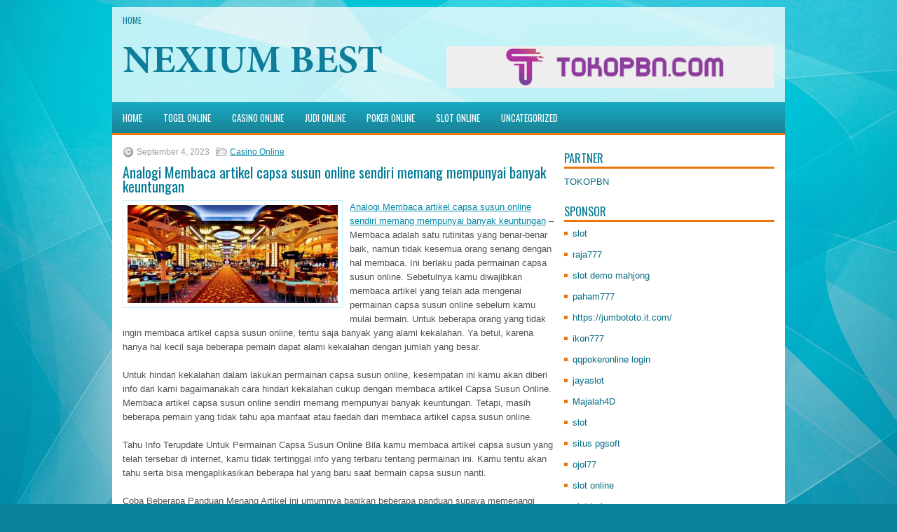

--- FILE ---
content_type: text/html; charset=UTF-8
request_url: http://buyprednisone.us.com/analogi-membaca-artikel-capsa-susun-online-sendiri-memang-mempunyai-banyak-keuntungan/
body_size: 8784
content:
<!DOCTYPE html><html xmlns="http://www.w3.org/1999/xhtml" lang="id">
<head profile="http://gmpg.org/xfn/11">
<meta http-equiv="Content-Type" content="text/html; charset=UTF-8" />

<meta name="viewport" content="width=device-width, initial-scale=1.0"/>
<link rel="stylesheet" href="http://buyprednisone.us.com/wp-content/themes/Rudo/lib/css/reset.css" type="text/css" media="screen, projection" />
<link rel="stylesheet" href="http://buyprednisone.us.com/wp-content/themes/Rudo/lib/css/defaults.css" type="text/css" media="screen, projection" />
<!--[if lt IE 8]><link rel="stylesheet" href="http://buyprednisone.us.com/wp-content/themes/Rudo/lib/css/ie.css" type="text/css" media="screen, projection" /><![endif]-->

<link rel="stylesheet" href="http://buyprednisone.us.com/wp-content/themes/Rudo/style.css" type="text/css" media="screen, projection" />

<title>Analogi Membaca artikel capsa susun online sendiri memang mempunyai banyak keuntungan &#8211; Nexium Best</title>
<meta name='robots' content='max-image-preview:large' />
<link rel="alternate" type="application/rss+xml" title="Nexium Best &raquo; Analogi Membaca artikel capsa susun online sendiri memang mempunyai banyak keuntungan Umpan Komentar" href="http://buyprednisone.us.com/analogi-membaca-artikel-capsa-susun-online-sendiri-memang-mempunyai-banyak-keuntungan/feed/" />
<script type="text/javascript">
window._wpemojiSettings = {"baseUrl":"https:\/\/s.w.org\/images\/core\/emoji\/14.0.0\/72x72\/","ext":".png","svgUrl":"https:\/\/s.w.org\/images\/core\/emoji\/14.0.0\/svg\/","svgExt":".svg","source":{"concatemoji":"http:\/\/buyprednisone.us.com\/wp-includes\/js\/wp-emoji-release.min.js?ver=6.2.2"}};
/*! This file is auto-generated */
!function(e,a,t){var n,r,o,i=a.createElement("canvas"),p=i.getContext&&i.getContext("2d");function s(e,t){p.clearRect(0,0,i.width,i.height),p.fillText(e,0,0);e=i.toDataURL();return p.clearRect(0,0,i.width,i.height),p.fillText(t,0,0),e===i.toDataURL()}function c(e){var t=a.createElement("script");t.src=e,t.defer=t.type="text/javascript",a.getElementsByTagName("head")[0].appendChild(t)}for(o=Array("flag","emoji"),t.supports={everything:!0,everythingExceptFlag:!0},r=0;r<o.length;r++)t.supports[o[r]]=function(e){if(p&&p.fillText)switch(p.textBaseline="top",p.font="600 32px Arial",e){case"flag":return s("\ud83c\udff3\ufe0f\u200d\u26a7\ufe0f","\ud83c\udff3\ufe0f\u200b\u26a7\ufe0f")?!1:!s("\ud83c\uddfa\ud83c\uddf3","\ud83c\uddfa\u200b\ud83c\uddf3")&&!s("\ud83c\udff4\udb40\udc67\udb40\udc62\udb40\udc65\udb40\udc6e\udb40\udc67\udb40\udc7f","\ud83c\udff4\u200b\udb40\udc67\u200b\udb40\udc62\u200b\udb40\udc65\u200b\udb40\udc6e\u200b\udb40\udc67\u200b\udb40\udc7f");case"emoji":return!s("\ud83e\udef1\ud83c\udffb\u200d\ud83e\udef2\ud83c\udfff","\ud83e\udef1\ud83c\udffb\u200b\ud83e\udef2\ud83c\udfff")}return!1}(o[r]),t.supports.everything=t.supports.everything&&t.supports[o[r]],"flag"!==o[r]&&(t.supports.everythingExceptFlag=t.supports.everythingExceptFlag&&t.supports[o[r]]);t.supports.everythingExceptFlag=t.supports.everythingExceptFlag&&!t.supports.flag,t.DOMReady=!1,t.readyCallback=function(){t.DOMReady=!0},t.supports.everything||(n=function(){t.readyCallback()},a.addEventListener?(a.addEventListener("DOMContentLoaded",n,!1),e.addEventListener("load",n,!1)):(e.attachEvent("onload",n),a.attachEvent("onreadystatechange",function(){"complete"===a.readyState&&t.readyCallback()})),(e=t.source||{}).concatemoji?c(e.concatemoji):e.wpemoji&&e.twemoji&&(c(e.twemoji),c(e.wpemoji)))}(window,document,window._wpemojiSettings);
</script>
<style type="text/css">
img.wp-smiley,
img.emoji {
	display: inline !important;
	border: none !important;
	box-shadow: none !important;
	height: 1em !important;
	width: 1em !important;
	margin: 0 0.07em !important;
	vertical-align: -0.1em !important;
	background: none !important;
	padding: 0 !important;
}
</style>
	<link rel='stylesheet' id='wp-block-library-css' href='http://buyprednisone.us.com/wp-includes/css/dist/block-library/style.min.css?ver=6.2.2' type='text/css' media='all' />
<link rel='stylesheet' id='classic-theme-styles-css' href='http://buyprednisone.us.com/wp-includes/css/classic-themes.min.css?ver=6.2.2' type='text/css' media='all' />
<style id='global-styles-inline-css' type='text/css'>
body{--wp--preset--color--black: #000000;--wp--preset--color--cyan-bluish-gray: #abb8c3;--wp--preset--color--white: #ffffff;--wp--preset--color--pale-pink: #f78da7;--wp--preset--color--vivid-red: #cf2e2e;--wp--preset--color--luminous-vivid-orange: #ff6900;--wp--preset--color--luminous-vivid-amber: #fcb900;--wp--preset--color--light-green-cyan: #7bdcb5;--wp--preset--color--vivid-green-cyan: #00d084;--wp--preset--color--pale-cyan-blue: #8ed1fc;--wp--preset--color--vivid-cyan-blue: #0693e3;--wp--preset--color--vivid-purple: #9b51e0;--wp--preset--gradient--vivid-cyan-blue-to-vivid-purple: linear-gradient(135deg,rgba(6,147,227,1) 0%,rgb(155,81,224) 100%);--wp--preset--gradient--light-green-cyan-to-vivid-green-cyan: linear-gradient(135deg,rgb(122,220,180) 0%,rgb(0,208,130) 100%);--wp--preset--gradient--luminous-vivid-amber-to-luminous-vivid-orange: linear-gradient(135deg,rgba(252,185,0,1) 0%,rgba(255,105,0,1) 100%);--wp--preset--gradient--luminous-vivid-orange-to-vivid-red: linear-gradient(135deg,rgba(255,105,0,1) 0%,rgb(207,46,46) 100%);--wp--preset--gradient--very-light-gray-to-cyan-bluish-gray: linear-gradient(135deg,rgb(238,238,238) 0%,rgb(169,184,195) 100%);--wp--preset--gradient--cool-to-warm-spectrum: linear-gradient(135deg,rgb(74,234,220) 0%,rgb(151,120,209) 20%,rgb(207,42,186) 40%,rgb(238,44,130) 60%,rgb(251,105,98) 80%,rgb(254,248,76) 100%);--wp--preset--gradient--blush-light-purple: linear-gradient(135deg,rgb(255,206,236) 0%,rgb(152,150,240) 100%);--wp--preset--gradient--blush-bordeaux: linear-gradient(135deg,rgb(254,205,165) 0%,rgb(254,45,45) 50%,rgb(107,0,62) 100%);--wp--preset--gradient--luminous-dusk: linear-gradient(135deg,rgb(255,203,112) 0%,rgb(199,81,192) 50%,rgb(65,88,208) 100%);--wp--preset--gradient--pale-ocean: linear-gradient(135deg,rgb(255,245,203) 0%,rgb(182,227,212) 50%,rgb(51,167,181) 100%);--wp--preset--gradient--electric-grass: linear-gradient(135deg,rgb(202,248,128) 0%,rgb(113,206,126) 100%);--wp--preset--gradient--midnight: linear-gradient(135deg,rgb(2,3,129) 0%,rgb(40,116,252) 100%);--wp--preset--duotone--dark-grayscale: url('#wp-duotone-dark-grayscale');--wp--preset--duotone--grayscale: url('#wp-duotone-grayscale');--wp--preset--duotone--purple-yellow: url('#wp-duotone-purple-yellow');--wp--preset--duotone--blue-red: url('#wp-duotone-blue-red');--wp--preset--duotone--midnight: url('#wp-duotone-midnight');--wp--preset--duotone--magenta-yellow: url('#wp-duotone-magenta-yellow');--wp--preset--duotone--purple-green: url('#wp-duotone-purple-green');--wp--preset--duotone--blue-orange: url('#wp-duotone-blue-orange');--wp--preset--font-size--small: 13px;--wp--preset--font-size--medium: 20px;--wp--preset--font-size--large: 36px;--wp--preset--font-size--x-large: 42px;--wp--preset--spacing--20: 0.44rem;--wp--preset--spacing--30: 0.67rem;--wp--preset--spacing--40: 1rem;--wp--preset--spacing--50: 1.5rem;--wp--preset--spacing--60: 2.25rem;--wp--preset--spacing--70: 3.38rem;--wp--preset--spacing--80: 5.06rem;--wp--preset--shadow--natural: 6px 6px 9px rgba(0, 0, 0, 0.2);--wp--preset--shadow--deep: 12px 12px 50px rgba(0, 0, 0, 0.4);--wp--preset--shadow--sharp: 6px 6px 0px rgba(0, 0, 0, 0.2);--wp--preset--shadow--outlined: 6px 6px 0px -3px rgba(255, 255, 255, 1), 6px 6px rgba(0, 0, 0, 1);--wp--preset--shadow--crisp: 6px 6px 0px rgba(0, 0, 0, 1);}:where(.is-layout-flex){gap: 0.5em;}body .is-layout-flow > .alignleft{float: left;margin-inline-start: 0;margin-inline-end: 2em;}body .is-layout-flow > .alignright{float: right;margin-inline-start: 2em;margin-inline-end: 0;}body .is-layout-flow > .aligncenter{margin-left: auto !important;margin-right: auto !important;}body .is-layout-constrained > .alignleft{float: left;margin-inline-start: 0;margin-inline-end: 2em;}body .is-layout-constrained > .alignright{float: right;margin-inline-start: 2em;margin-inline-end: 0;}body .is-layout-constrained > .aligncenter{margin-left: auto !important;margin-right: auto !important;}body .is-layout-constrained > :where(:not(.alignleft):not(.alignright):not(.alignfull)){max-width: var(--wp--style--global--content-size);margin-left: auto !important;margin-right: auto !important;}body .is-layout-constrained > .alignwide{max-width: var(--wp--style--global--wide-size);}body .is-layout-flex{display: flex;}body .is-layout-flex{flex-wrap: wrap;align-items: center;}body .is-layout-flex > *{margin: 0;}:where(.wp-block-columns.is-layout-flex){gap: 2em;}.has-black-color{color: var(--wp--preset--color--black) !important;}.has-cyan-bluish-gray-color{color: var(--wp--preset--color--cyan-bluish-gray) !important;}.has-white-color{color: var(--wp--preset--color--white) !important;}.has-pale-pink-color{color: var(--wp--preset--color--pale-pink) !important;}.has-vivid-red-color{color: var(--wp--preset--color--vivid-red) !important;}.has-luminous-vivid-orange-color{color: var(--wp--preset--color--luminous-vivid-orange) !important;}.has-luminous-vivid-amber-color{color: var(--wp--preset--color--luminous-vivid-amber) !important;}.has-light-green-cyan-color{color: var(--wp--preset--color--light-green-cyan) !important;}.has-vivid-green-cyan-color{color: var(--wp--preset--color--vivid-green-cyan) !important;}.has-pale-cyan-blue-color{color: var(--wp--preset--color--pale-cyan-blue) !important;}.has-vivid-cyan-blue-color{color: var(--wp--preset--color--vivid-cyan-blue) !important;}.has-vivid-purple-color{color: var(--wp--preset--color--vivid-purple) !important;}.has-black-background-color{background-color: var(--wp--preset--color--black) !important;}.has-cyan-bluish-gray-background-color{background-color: var(--wp--preset--color--cyan-bluish-gray) !important;}.has-white-background-color{background-color: var(--wp--preset--color--white) !important;}.has-pale-pink-background-color{background-color: var(--wp--preset--color--pale-pink) !important;}.has-vivid-red-background-color{background-color: var(--wp--preset--color--vivid-red) !important;}.has-luminous-vivid-orange-background-color{background-color: var(--wp--preset--color--luminous-vivid-orange) !important;}.has-luminous-vivid-amber-background-color{background-color: var(--wp--preset--color--luminous-vivid-amber) !important;}.has-light-green-cyan-background-color{background-color: var(--wp--preset--color--light-green-cyan) !important;}.has-vivid-green-cyan-background-color{background-color: var(--wp--preset--color--vivid-green-cyan) !important;}.has-pale-cyan-blue-background-color{background-color: var(--wp--preset--color--pale-cyan-blue) !important;}.has-vivid-cyan-blue-background-color{background-color: var(--wp--preset--color--vivid-cyan-blue) !important;}.has-vivid-purple-background-color{background-color: var(--wp--preset--color--vivid-purple) !important;}.has-black-border-color{border-color: var(--wp--preset--color--black) !important;}.has-cyan-bluish-gray-border-color{border-color: var(--wp--preset--color--cyan-bluish-gray) !important;}.has-white-border-color{border-color: var(--wp--preset--color--white) !important;}.has-pale-pink-border-color{border-color: var(--wp--preset--color--pale-pink) !important;}.has-vivid-red-border-color{border-color: var(--wp--preset--color--vivid-red) !important;}.has-luminous-vivid-orange-border-color{border-color: var(--wp--preset--color--luminous-vivid-orange) !important;}.has-luminous-vivid-amber-border-color{border-color: var(--wp--preset--color--luminous-vivid-amber) !important;}.has-light-green-cyan-border-color{border-color: var(--wp--preset--color--light-green-cyan) !important;}.has-vivid-green-cyan-border-color{border-color: var(--wp--preset--color--vivid-green-cyan) !important;}.has-pale-cyan-blue-border-color{border-color: var(--wp--preset--color--pale-cyan-blue) !important;}.has-vivid-cyan-blue-border-color{border-color: var(--wp--preset--color--vivid-cyan-blue) !important;}.has-vivid-purple-border-color{border-color: var(--wp--preset--color--vivid-purple) !important;}.has-vivid-cyan-blue-to-vivid-purple-gradient-background{background: var(--wp--preset--gradient--vivid-cyan-blue-to-vivid-purple) !important;}.has-light-green-cyan-to-vivid-green-cyan-gradient-background{background: var(--wp--preset--gradient--light-green-cyan-to-vivid-green-cyan) !important;}.has-luminous-vivid-amber-to-luminous-vivid-orange-gradient-background{background: var(--wp--preset--gradient--luminous-vivid-amber-to-luminous-vivid-orange) !important;}.has-luminous-vivid-orange-to-vivid-red-gradient-background{background: var(--wp--preset--gradient--luminous-vivid-orange-to-vivid-red) !important;}.has-very-light-gray-to-cyan-bluish-gray-gradient-background{background: var(--wp--preset--gradient--very-light-gray-to-cyan-bluish-gray) !important;}.has-cool-to-warm-spectrum-gradient-background{background: var(--wp--preset--gradient--cool-to-warm-spectrum) !important;}.has-blush-light-purple-gradient-background{background: var(--wp--preset--gradient--blush-light-purple) !important;}.has-blush-bordeaux-gradient-background{background: var(--wp--preset--gradient--blush-bordeaux) !important;}.has-luminous-dusk-gradient-background{background: var(--wp--preset--gradient--luminous-dusk) !important;}.has-pale-ocean-gradient-background{background: var(--wp--preset--gradient--pale-ocean) !important;}.has-electric-grass-gradient-background{background: var(--wp--preset--gradient--electric-grass) !important;}.has-midnight-gradient-background{background: var(--wp--preset--gradient--midnight) !important;}.has-small-font-size{font-size: var(--wp--preset--font-size--small) !important;}.has-medium-font-size{font-size: var(--wp--preset--font-size--medium) !important;}.has-large-font-size{font-size: var(--wp--preset--font-size--large) !important;}.has-x-large-font-size{font-size: var(--wp--preset--font-size--x-large) !important;}
.wp-block-navigation a:where(:not(.wp-element-button)){color: inherit;}
:where(.wp-block-columns.is-layout-flex){gap: 2em;}
.wp-block-pullquote{font-size: 1.5em;line-height: 1.6;}
</style>
<script type='text/javascript' src='http://buyprednisone.us.com/wp-includes/js/jquery/jquery.min.js?ver=3.6.4' id='jquery-core-js'></script>
<script type='text/javascript' src='http://buyprednisone.us.com/wp-includes/js/jquery/jquery-migrate.min.js?ver=3.4.0' id='jquery-migrate-js'></script>
<script type='text/javascript' src='http://buyprednisone.us.com/wp-content/themes/Rudo/lib/js/superfish.js?ver=6.2.2' id='superfish-js'></script>
<script type='text/javascript' src='http://buyprednisone.us.com/wp-content/themes/Rudo/lib/js/jquery.mobilemenu.js?ver=6.2.2' id='mobilemenu-js'></script>
<link rel="https://api.w.org/" href="http://buyprednisone.us.com/wp-json/" /><link rel="alternate" type="application/json" href="http://buyprednisone.us.com/wp-json/wp/v2/posts/3400" /><link rel="EditURI" type="application/rsd+xml" title="RSD" href="http://buyprednisone.us.com/xmlrpc.php?rsd" />
<link rel="wlwmanifest" type="application/wlwmanifest+xml" href="http://buyprednisone.us.com/wp-includes/wlwmanifest.xml" />

<link rel="canonical" href="http://buyprednisone.us.com/analogi-membaca-artikel-capsa-susun-online-sendiri-memang-mempunyai-banyak-keuntungan/" />
<link rel='shortlink' href='http://buyprednisone.us.com/?p=3400' />
<link rel="alternate" type="application/json+oembed" href="http://buyprednisone.us.com/wp-json/oembed/1.0/embed?url=http%3A%2F%2Fbuyprednisone.us.com%2Fanalogi-membaca-artikel-capsa-susun-online-sendiri-memang-mempunyai-banyak-keuntungan%2F" />
<link rel="alternate" type="text/xml+oembed" href="http://buyprednisone.us.com/wp-json/oembed/1.0/embed?url=http%3A%2F%2Fbuyprednisone.us.com%2Fanalogi-membaca-artikel-capsa-susun-online-sendiri-memang-mempunyai-banyak-keuntungan%2F&#038;format=xml" />
<link rel="shortcut icon" href="http://buyprednisone.us.com/wp-content/uploads/2020/12/f.png" type="image/x-icon" />
<link rel="alternate" type="application/rss+xml" title="Nexium Best RSS Feed" href="http://buyprednisone.us.com/feed/" />
<link rel="pingback" href="http://buyprednisone.us.com/xmlrpc.php" />

</head>

<body class="post-template-default single single-post postid-3400 single-format-standard">

<div id="container">

            <div class="clearfix">
            			        <div class="menu-primary-container">
			<ul class="menus menu-primary">
                <li ><a href="http://buyprednisone.us.com">Home</a></li>
							</ul>
		</div>
                      <!--.primary menu--> 	
                </div>
        

    <div id="header">
    
        <div class="logo">
         
            <a href="http://buyprednisone.us.com"><img src="http://buyprednisone.us.com/wp-content/uploads/2020/12/logo.png" alt="Nexium Best" title="Nexium Best" /></a>
         
        </div><!-- .logo -->

        <div class="header-right">
            <a href="https://www.tokopbn.com/" target="_blank"><img src="http://buyprednisone.us.com/wp-content/uploads/2020/12/banner-toko-pbn.png" alt="Sponsored"></a> 
        </div><!-- .header-right -->
        
    </div><!-- #header -->
    
            <div class="clearfix">
            			<div class="menu-secondary-container"><ul id="menu-primary" class="menus menu-secondary"><li id="menu-item-2454" class="menu-item menu-item-type-custom menu-item-object-custom menu-item-2454"><a href="/">HOME</a></li>
<li id="menu-item-2460" class="menu-item menu-item-type-taxonomy menu-item-object-category menu-item-2460"><a href="http://buyprednisone.us.com/category/togel-online/">Togel Online</a></li>
<li id="menu-item-2455" class="menu-item menu-item-type-taxonomy menu-item-object-category current-post-ancestor current-menu-parent current-post-parent menu-item-2455"><a href="http://buyprednisone.us.com/category/casino-online/">Casino Online</a></li>
<li id="menu-item-2456" class="menu-item menu-item-type-taxonomy menu-item-object-category menu-item-2456"><a href="http://buyprednisone.us.com/category/judi-online/">Judi Online</a></li>
<li id="menu-item-2457" class="menu-item menu-item-type-taxonomy menu-item-object-category menu-item-2457"><a href="http://buyprednisone.us.com/category/poker-online/">Poker Online</a></li>
<li id="menu-item-2458" class="menu-item menu-item-type-taxonomy menu-item-object-category menu-item-2458"><a href="http://buyprednisone.us.com/category/slot-online/">Slot Online</a></li>
<li id="menu-item-2459" class="menu-item menu-item-type-taxonomy menu-item-object-category menu-item-2459"><a href="http://buyprednisone.us.com/category/uncategorized/">Uncategorized</a></li>
</ul></div>              <!--.secondary menu--> 	
                </div>
    
    <div id="main">
    
            
        <div id="content">
            
                    
            
    <div class="post post-single clearfix post-3400 type-post status-publish format-standard has-post-thumbnail hentry category-casino-online tag-casino tag-judi tag-poker tag-slot tag-togel" id="post-3400">
        
        <div class="postmeta-primary">
    
            <span class="meta_date">September 4, 2023</span>
           &nbsp; <span class="meta_categories"><a href="http://buyprednisone.us.com/category/casino-online/" rel="category tag">Casino Online</a></span>
    
                 
        </div>
        
        <h2 class="title">Analogi Membaca artikel capsa susun online sendiri memang mempunyai banyak keuntungan</h2>

        <div class="entry clearfix">
            
            <img width="300" height="140" src="http://buyprednisone.us.com/wp-content/uploads/2021/04/T11.jpg" class="alignleft featured_image wp-post-image" alt="" decoding="async" srcset="http://buyprednisone.us.com/wp-content/uploads/2021/04/T11.jpg 928w, http://buyprednisone.us.com/wp-content/uploads/2021/04/T11-300x140.jpg 300w, http://buyprednisone.us.com/wp-content/uploads/2021/04/T11-768x359.jpg 768w" sizes="(max-width: 300px) 100vw, 300px" />            
            <p><a href="http://buyprednisone.us.com/analogi-membaca-artikel-capsa-susun-online-sendiri-memang-mempunyai-banyak-keuntungan/">Analogi Membaca artikel capsa susun online sendiri memang mempunyai banyak keuntungan</a> &#8211; Membaca adalah satu rutinitas yang benar-benar baik, namun tidak kesemua orang senang dengan hal membaca. Ini berlaku pada permainan capsa susun online. Sebetulnya kamu diwajibkan membaca artikel yang telah ada mengenai permainan capsa susun online sebelum kamu mulai bermain. Untuk beberapa orang yang tidak ingin membaca artikel capsa susun online, tentu saja banyak yang alami kekalahan. Ya betul, karena hanya hal kecil saja beberapa pemain dapat alami kekalahan dengan jumlah yang besar.</p>
<p>Untuk hindari kekalahan dalam lakukan permainan capsa susun online, kesempatan ini kamu akan diberi info dari kami bagaimanakah cara hindari kekalahan cukup dengan membaca artikel Capsa Susun Online. Membaca artikel capsa susun online sendiri memang mempunyai banyak keuntungan. Tetapi, masih beberapa pemain yang tidak tahu apa manfaat atau faedah dari membaca artikel capsa susun online.</p>
<p>Tahu Info Terupdate Untuk Permainan Capsa Susun Online Bila kamu membaca artikel capsa susun yang telah tersebar di internet, kamu tidak tertinggal info yang terbaru tentang permainan ini. Kamu tentu akan tahu serta bisa mengaplikasikan beberapa hal yang baru saat bermain capsa susun nanti.</p>
<p>Coba Beberapa Panduan Menang Artikel ini umumnya bagikan beberapa panduan supaya memenangi permainan ini. Tentu saja panduan yang diberikan pun tidak sedikitm makin banyak artikel yang kamu baca, makin banyak pula panduan atau langkah yang dapat kamu pakai atau kamu gunakan nanti untuk menantang musuh bermain kamu kunjungi agen judi online <a href="https://hokihepi.com/">Happyluck</a>.</p>
<p>Tahu Jalan keluar Saat Alami Permasalahan Tentunya saat bermain tentu ada-ada saja masalah yang akan kamu jumpai. Untuk permasalahan yang kamu jumpai, kamu bisa mendapatkan jalan keluar cukup dengan membaca artikel capsa susun online saja. Semua permasalahan yang kamu dapatkan tentu sempat dirasakan oleh beberapa pemain yang lain. Jadi kamu tidak harus ketidaktahuan serta lama menanti konsumen service untuk menolong kamu.</p>
    
        </div>
        
        <div class="postmeta-secondary"><span class="meta_tags"><a href="http://buyprednisone.us.com/tag/casino/" rel="tag">Casino</a>, <a href="http://buyprednisone.us.com/tag/judi/" rel="tag">Judi</a>, <a href="http://buyprednisone.us.com/tag/poker/" rel="tag">Poker</a>, <a href="http://buyprednisone.us.com/tag/slot/" rel="tag">Slot</a>, <a href="http://buyprednisone.us.com/tag/togel/" rel="tag">Togel</a></span></div> 
        
    
    </div><!-- Post ID 3400 -->
    
                
                    
        </div><!-- #content -->
    
        
<div id="sidebar-primary">

   		<ul class="widget_text widget-container">
			<li id="custom_html-6" class="widget_text widget widget_custom_html">
				<h3 class="widgettitle">PARTNER</h3>
				<div class="textwidget custom-html-widget"><a href="https://www.tokopbn.com/">TOKOPBN</a></div>
			</li>
		</ul>
		
		<ul class="widget-container">
			<li id="sponsor" class="widget widget_meta">
				<h3 class="widgettitle">Sponsor</h3>			
				<ul>
					<li><a href="https://www.asianwindky.com/menu">slot</a></li>
                    		<li><a href="https://www.iftalgo.com/">raja777</a></li>
                    		<li><a href="https://arabwebtools.com/ico-converter">slot demo mahjong</a></li>
                    		<li><a href="https://nitrogen2024.es/meeting-venue/">paham777</a></li>
                    		<li><a href="https://jumbototo.it.com/">https://jumbototo.it.com/</a></li>
                    		<li><a href="https://restaurantbusinessalliance.com/contact/">ikon777</a></li>
                    		<li><a href="https://theotcinvestor.com/">qqpokeronline login</a></li>
                    		<li><a href="https://africateengeeks.co.za/about-us/">jayaslot</a></li>
                    		<li><a href="https://situsmajalah4d.com/">Majalah4D</a></li>
                    		<li><a href="https://olivesandburgers.com/main-menu/">slot</a></li>
                    		<li><a href="https://www.visitsouthwell.com/">situs pgsoft</a></li>
                    		<li><a href="https://www.backyardharvest.org/">ojol77</a></li>
                    		<li><a href="https://aliceripoll.com/">slot online</a></li>
                    		<li><a href="https://www.lesvalades.com/">slot terbaru</a></li>
                    		<li><a href="https://www.philippineshonolulu.org/">situs slot</a></li>
                    						</ul>
			</li>
		</ul>
	
	
		<ul class="widget-container"><li id="recent-posts-4" class="widget widget_recent_entries">
		<h3 class="widgettitle">Pos-pos Terbaru</h3>
		<ul>
											<li>
					<a href="http://buyprednisone.us.com/red-rocks-forrest-dibangun-untuk-kehidupan-slot-qq-2026/">Red Rock&#8217;s Forrest dibangun untuk kehidupan Slot QQ 2026</a>
											<span class="post-date">Januari 15, 2026</span>
									</li>
											<li>
					<a href="http://buyprednisone.us.com/casino-togel-2026-atlantic-city-dibuka-kembali-di-dunia-pandemi-yang-berubah/">Casino Togel 2026 Atlantic City dibuka kembali di dunia pandemi yang berubah</a>
											<span class="post-date">Januari 15, 2026</span>
									</li>
											<li>
					<a href="http://buyprednisone.us.com/memburu-mesin-slot-qq-2026-bayaran-penuh-kontroversi-dalam-slot-qq-2026/">Memburu mesin Slot QQ 2026 bayaran penuh kontroversi dalam Slot QQ 2026</a>
											<span class="post-date">Januari 15, 2026</span>
									</li>
											<li>
					<a href="http://buyprednisone.us.com/preflop-memindahkan-materi-adalah-teknik-jitu-dalam-dunia-slot-qq-2026/">Preflop memindahkan materi adalah teknik jitu dalam dunia Slot QQ 2026</a>
											<span class="post-date">Januari 15, 2026</span>
									</li>
											<li>
					<a href="http://buyprednisone.us.com/berikut-adalah-beberapa-permainan-toto-2026-yang-harus-anda-hindari/">Berikut adalah beberapa permainan Toto 2026 yang harus Anda hindari</a>
											<span class="post-date">Januari 14, 2026</span>
									</li>
					</ul>

		</li></ul><ul class="widget-container"><li id="meta-4" class="widget widget_meta"><h3 class="widgettitle">Meta</h3>
		<ul>
						<li><a href="http://buyprednisone.us.com/wp-login.php">Masuk</a></li>
			<li><a href="http://buyprednisone.us.com/feed/">Feed entri</a></li>
			<li><a href="http://buyprednisone.us.com/comments/feed/">Feed komentar</a></li>

			<li><a href="https://wordpress.org/">WordPress.org</a></li>
		</ul>

		</li></ul><ul class="widget-container"><li id="categories-3" class="widget widget_categories"><h3 class="widgettitle">Kategori</h3>
			<ul>
					<li class="cat-item cat-item-6"><a href="http://buyprednisone.us.com/category/casino-online/">Casino Online</a> (577)
</li>
	<li class="cat-item cat-item-5"><a href="http://buyprednisone.us.com/category/judi-online/">Judi Online</a> (402)
</li>
	<li class="cat-item cat-item-2"><a href="http://buyprednisone.us.com/category/poker-online/">Poker Online</a> (393)
</li>
	<li class="cat-item cat-item-11"><a href="http://buyprednisone.us.com/category/slot-online/">Slot Online</a> (182)
</li>
	<li class="cat-item cat-item-18"><a href="http://buyprednisone.us.com/category/togel-online/">Togel Online</a> (106)
</li>
			</ul>

			</li></ul><ul class="widget-container"><li id="archives-4" class="widget widget_archive"><h3 class="widgettitle">Arsip</h3>
			<ul>
					<li><a href='http://buyprednisone.us.com/2026/01/'>Januari 2026</a>&nbsp;(21)</li>
	<li><a href='http://buyprednisone.us.com/2025/12/'>Desember 2025</a>&nbsp;(25)</li>
	<li><a href='http://buyprednisone.us.com/2025/11/'>November 2025</a>&nbsp;(32)</li>
	<li><a href='http://buyprednisone.us.com/2025/10/'>Oktober 2025</a>&nbsp;(23)</li>
	<li><a href='http://buyprednisone.us.com/2025/09/'>September 2025</a>&nbsp;(21)</li>
	<li><a href='http://buyprednisone.us.com/2025/08/'>Agustus 2025</a>&nbsp;(16)</li>
	<li><a href='http://buyprednisone.us.com/2025/07/'>Juli 2025</a>&nbsp;(22)</li>
	<li><a href='http://buyprednisone.us.com/2025/06/'>Juni 2025</a>&nbsp;(18)</li>
	<li><a href='http://buyprednisone.us.com/2025/05/'>Mei 2025</a>&nbsp;(18)</li>
	<li><a href='http://buyprednisone.us.com/2025/04/'>April 2025</a>&nbsp;(26)</li>
	<li><a href='http://buyprednisone.us.com/2025/03/'>Maret 2025</a>&nbsp;(35)</li>
	<li><a href='http://buyprednisone.us.com/2025/02/'>Februari 2025</a>&nbsp;(34)</li>
	<li><a href='http://buyprednisone.us.com/2025/01/'>Januari 2025</a>&nbsp;(26)</li>
	<li><a href='http://buyprednisone.us.com/2024/12/'>Desember 2024</a>&nbsp;(27)</li>
	<li><a href='http://buyprednisone.us.com/2024/11/'>November 2024</a>&nbsp;(26)</li>
	<li><a href='http://buyprednisone.us.com/2024/10/'>Oktober 2024</a>&nbsp;(35)</li>
	<li><a href='http://buyprednisone.us.com/2024/09/'>September 2024</a>&nbsp;(32)</li>
	<li><a href='http://buyprednisone.us.com/2024/08/'>Agustus 2024</a>&nbsp;(41)</li>
	<li><a href='http://buyprednisone.us.com/2024/07/'>Juli 2024</a>&nbsp;(42)</li>
	<li><a href='http://buyprednisone.us.com/2024/06/'>Juni 2024</a>&nbsp;(50)</li>
	<li><a href='http://buyprednisone.us.com/2024/05/'>Mei 2024</a>&nbsp;(36)</li>
	<li><a href='http://buyprednisone.us.com/2024/04/'>April 2024</a>&nbsp;(36)</li>
	<li><a href='http://buyprednisone.us.com/2024/03/'>Maret 2024</a>&nbsp;(45)</li>
	<li><a href='http://buyprednisone.us.com/2024/02/'>Februari 2024</a>&nbsp;(34)</li>
	<li><a href='http://buyprednisone.us.com/2024/01/'>Januari 2024</a>&nbsp;(34)</li>
	<li><a href='http://buyprednisone.us.com/2023/12/'>Desember 2023</a>&nbsp;(28)</li>
	<li><a href='http://buyprednisone.us.com/2023/11/'>November 2023</a>&nbsp;(16)</li>
	<li><a href='http://buyprednisone.us.com/2023/10/'>Oktober 2023</a>&nbsp;(36)</li>
	<li><a href='http://buyprednisone.us.com/2023/09/'>September 2023</a>&nbsp;(30)</li>
	<li><a href='http://buyprednisone.us.com/2023/08/'>Agustus 2023</a>&nbsp;(37)</li>
	<li><a href='http://buyprednisone.us.com/2023/07/'>Juli 2023</a>&nbsp;(37)</li>
	<li><a href='http://buyprednisone.us.com/2023/06/'>Juni 2023</a>&nbsp;(36)</li>
	<li><a href='http://buyprednisone.us.com/2023/05/'>Mei 2023</a>&nbsp;(43)</li>
	<li><a href='http://buyprednisone.us.com/2023/04/'>April 2023</a>&nbsp;(33)</li>
	<li><a href='http://buyprednisone.us.com/2023/03/'>Maret 2023</a>&nbsp;(30)</li>
	<li><a href='http://buyprednisone.us.com/2023/02/'>Februari 2023</a>&nbsp;(35)</li>
	<li><a href='http://buyprednisone.us.com/2023/01/'>Januari 2023</a>&nbsp;(35)</li>
	<li><a href='http://buyprednisone.us.com/2022/12/'>Desember 2022</a>&nbsp;(29)</li>
	<li><a href='http://buyprednisone.us.com/2022/11/'>November 2022</a>&nbsp;(33)</li>
	<li><a href='http://buyprednisone.us.com/2022/10/'>Oktober 2022</a>&nbsp;(39)</li>
	<li><a href='http://buyprednisone.us.com/2022/09/'>September 2022</a>&nbsp;(38)</li>
	<li><a href='http://buyprednisone.us.com/2022/08/'>Agustus 2022</a>&nbsp;(31)</li>
	<li><a href='http://buyprednisone.us.com/2022/07/'>Juli 2022</a>&nbsp;(38)</li>
	<li><a href='http://buyprednisone.us.com/2022/06/'>Juni 2022</a>&nbsp;(21)</li>
	<li><a href='http://buyprednisone.us.com/2022/05/'>Mei 2022</a>&nbsp;(32)</li>
	<li><a href='http://buyprednisone.us.com/2022/04/'>April 2022</a>&nbsp;(11)</li>
	<li><a href='http://buyprednisone.us.com/2022/03/'>Maret 2022</a>&nbsp;(34)</li>
	<li><a href='http://buyprednisone.us.com/2022/02/'>Februari 2022</a>&nbsp;(31)</li>
	<li><a href='http://buyprednisone.us.com/2022/01/'>Januari 2022</a>&nbsp;(20)</li>
	<li><a href='http://buyprednisone.us.com/2021/12/'>Desember 2021</a>&nbsp;(26)</li>
	<li><a href='http://buyprednisone.us.com/2021/11/'>November 2021</a>&nbsp;(17)</li>
	<li><a href='http://buyprednisone.us.com/2021/10/'>Oktober 2021</a>&nbsp;(20)</li>
	<li><a href='http://buyprednisone.us.com/2021/09/'>September 2021</a>&nbsp;(10)</li>
	<li><a href='http://buyprednisone.us.com/2021/08/'>Agustus 2021</a>&nbsp;(16)</li>
	<li><a href='http://buyprednisone.us.com/2021/07/'>Juli 2021</a>&nbsp;(14)</li>
	<li><a href='http://buyprednisone.us.com/2021/06/'>Juni 2021</a>&nbsp;(16)</li>
	<li><a href='http://buyprednisone.us.com/2021/05/'>Mei 2021</a>&nbsp;(13)</li>
	<li><a href='http://buyprednisone.us.com/2021/04/'>April 2021</a>&nbsp;(9)</li>
	<li><a href='http://buyprednisone.us.com/2021/03/'>Maret 2021</a>&nbsp;(9)</li>
	<li><a href='http://buyprednisone.us.com/2021/02/'>Februari 2021</a>&nbsp;(9)</li>
	<li><a href='http://buyprednisone.us.com/2021/01/'>Januari 2021</a>&nbsp;(7)</li>
	<li><a href='http://buyprednisone.us.com/2020/12/'>Desember 2020</a>&nbsp;(1)</li>
			</ul>

			</li></ul><ul class="widget-container"><li id="tag_cloud-2" class="widget widget_tag_cloud"><h3 class="widgettitle">Tag</h3><div class="tagcloud"><a href="http://buyprednisone.us.com/tag/casino/" class="tag-cloud-link tag-link-7 tag-link-position-1" style="font-size: 21.856164383562pt;" aria-label="Casino (1,540 item)">Casino</a>
<a href="http://buyprednisone.us.com/tag/judi/" class="tag-cloud-link tag-link-3 tag-link-position-2" style="font-size: 22pt;" aria-label="Judi (1,658 item)">Judi</a>
<a href="http://buyprednisone.us.com/tag/poker/" class="tag-cloud-link tag-link-4 tag-link-position-3" style="font-size: 21.808219178082pt;" aria-label="Poker (1,526 item)">Poker</a>
<a href="http://buyprednisone.us.com/tag/roulette/" class="tag-cloud-link tag-link-9 tag-link-position-4" style="font-size: 8pt;" aria-label="Roulette (1 item)">Roulette</a>
<a href="http://buyprednisone.us.com/tag/slot/" class="tag-cloud-link tag-link-8 tag-link-position-5" style="font-size: 21.664383561644pt;" aria-label="Slot (1,406 item)">Slot</a>
<a href="http://buyprednisone.us.com/tag/togel/" class="tag-cloud-link tag-link-12 tag-link-position-6" style="font-size: 21.376712328767pt;" aria-label="Togel (1,236 item)">Togel</a></div>
</li></ul><ul class="widget-container"><li id="search-4" class="widget widget_search"> 
<div id="search" title="Type and hit enter">
    <form method="get" id="searchform" action="http://buyprednisone.us.com/"> 
        <input type="text" value="Search" 
            name="s" id="s"  onblur="if (this.value == '')  {this.value = 'Search';}"  
            onfocus="if (this.value == 'Search') {this.value = '';}" 
        />
    </form>
</div><!-- #search --></li></ul><ul class="widget-container"><li id="block-2" class="widget widget_block"><script>

</script></li></ul>
    
</div><!-- #sidebar-primary -->        
                
    </div><!-- #main -->
    
    
    <div id="footer-widgets" class="clearfix">
                <div class="footer-widget-box">
                    </div>
        
        <div class="footer-widget-box">
                    </div>
        
        <div class="footer-widget-box">
                    </div>
        
        <div class="footer-widget-box footer-widget-box-last">
                    </div>
        
    </div>

    <div id="footer">
    
        <div id="copyrights">
             &copy; 2026  <a href="http://buyprednisone.us.com/">Nexium Best</a> 
        </div>
        
                
       <div id="credits" style="overflow-y: hidden;overflow-x: visible;width: 400px;margin: auto;">
				<div style="width: 10000px;text-align: left;">
					Powered by <a href="http://wordpress.org/"><strong>WordPress</strong></a> | Theme Designed by:  <a href="https://axis.co.id/" rel="follow">axis</a> <a href="https://www.bca.co.id/" rel="follow">Bank bca</a> <a href="https://www.bni.co.id/" rel="follow">Bank bni</a> <a href="https://bri.co.id/" rel="follow">Bank bri</a> <a href="https://www.btn.co.id/" rel="follow">Bank btn</a> <a href="https://www.cimbniaga.co.id" rel="follow">Bank cimbniaga</a> <a href="https://www.citibank.co.id/" rel="follow">Bank citibank</a> <a href="https://www.danamon.co.id" rel="follow">Bank danamon</a> <a href="https://www.bi.go.id/" rel="follow">Bank Indonesia</a> <a href="https://www.klikmbc.co.id/" rel="follow">Bank klikmbc</a> <a href="https://www.bankmandiri.co.id/" rel="follow">Bank mandiri</a> <a href="https://www.ocbc.com/" rel="follow">Bank ocbc</a> <a href="https://www.panin.co.id/" rel="follow">bank Panin</a> <a href="https://www.mandirisyariah.co.id/" rel="follow">Bank syariah mandiri</a> <a href="https://dana.id/" rel="follow">dana</a> <a href="https://google.co.id/" rel="follow">google</a> <a href="https://www.gojek.com/gopay/" rel="follow">gopay</a> <a href="https://indihome.co.id/" rel="follow">indihome</a> <a href="https://kaskus.co.id/" rel="follow">kaskus</a> <a href="https://kominfo.go.id/" rel="follow">kominfo</a> <a href="https://www.linkaja.id/ " rel="follow">linkaja.id</a> <a href="https://www.maybank.co.id/" rel="follow">maybank</a> <a href="https://ovo.id/" rel="follow">ovo</a> <a href="https://www.telkom.co.id/" rel="follow">telkom</a> <a href="https://www.telkomsel.com/" rel="follow">telkomsel</a> <a href="https://web.whatsapp.com/" rel="follow">WA</a>						
				</div>
			</div><!-- #credits -->
        
    </div><!-- #footer -->
    
</div><!-- #container -->

<script type='text/javascript' src='http://buyprednisone.us.com/wp-includes/js/comment-reply.min.js?ver=6.2.2' id='comment-reply-js'></script>
<script type='text/javascript' src='http://buyprednisone.us.com/wp-includes/js/hoverIntent.min.js?ver=1.10.2' id='hoverIntent-js'></script>

<script type='text/javascript'>
/* <![CDATA[ */
jQuery.noConflict();
jQuery(function(){ 
	jQuery('ul.menu-primary').superfish({ 
	animation: {opacity:'show'},
autoArrows:  true,
                dropShadows: false, 
                speed: 200,
                delay: 800
                });
            });
jQuery('.menu-primary-container').mobileMenu({
                defaultText: 'Menu',
                className: 'menu-primary-responsive',
                containerClass: 'menu-primary-responsive-container',
                subMenuDash: '&ndash;'
            });

jQuery(function(){ 
	jQuery('ul.menu-secondary').superfish({ 
	animation: {opacity:'show'},
autoArrows:  true,
                dropShadows: false, 
                speed: 200,
                delay: 800
                });
            });
jQuery('.menu-secondary-container').mobileMenu({
                defaultText: 'Navigation',
                className: 'menu-secondary-responsive',
                containerClass: 'menu-secondary-responsive-container',
                subMenuDash: '&ndash;'
            });

/* ]]> */
</script>
<script defer src="https://static.cloudflareinsights.com/beacon.min.js/vcd15cbe7772f49c399c6a5babf22c1241717689176015" integrity="sha512-ZpsOmlRQV6y907TI0dKBHq9Md29nnaEIPlkf84rnaERnq6zvWvPUqr2ft8M1aS28oN72PdrCzSjY4U6VaAw1EQ==" data-cf-beacon='{"version":"2024.11.0","token":"009d03ae31d9440eb59aa18016cf30c6","r":1,"server_timing":{"name":{"cfCacheStatus":true,"cfEdge":true,"cfExtPri":true,"cfL4":true,"cfOrigin":true,"cfSpeedBrain":true},"location_startswith":null}}' crossorigin="anonymous"></script>
</body>
</html>